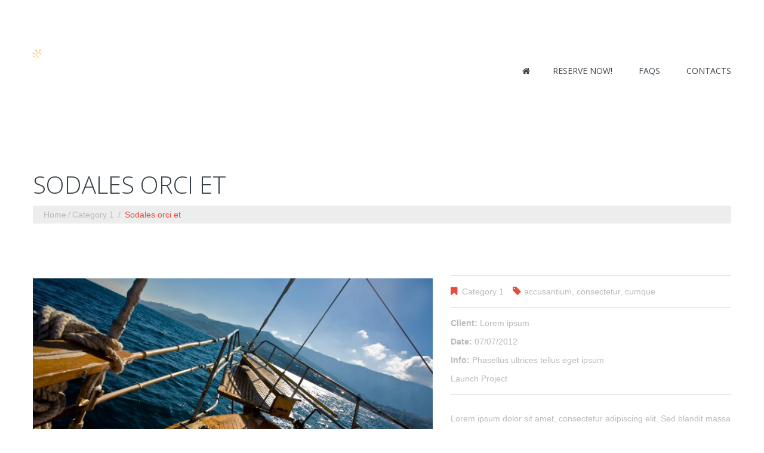

--- FILE ---
content_type: text/html; charset=UTF-8
request_url: https://www.sweetliferentals.com/portfolio-view/sodales-orci-et/
body_size: 10408
content:
<!DOCTYPE html>
<!--[if lt IE 7 ]><html class="ie ie6" lang="en-US"> <![endif]-->
<!--[if IE 7 ]><html class="ie ie7" lang="en-US"> <![endif]-->
<!--[if IE 8 ]><html class="ie ie8" lang="en-US"> <![endif]-->
<!--[if IE 9 ]><html class="ie ie9" lang="en-US"> <![endif]-->
<!--[if (gt IE 9)|!(IE)]><!--><html lang="en-US"> <!--<![endif]-->
<head>
	<title>  Sodales orci et</title>
	<meta name="description" content=" &raquo; Sodales orci et | " />
	<meta charset="UTF-8" />
	<meta name="viewport" content="width=device-width, initial-scale=1.0">
	<link rel="profile" href="//gmpg.org/xfn/11" />
		<link rel="icon" href="https://sweetliferentals.com/wp-content/uploads/2017/04/favicon.ico" type="image/x-icon" />
		<link rel="pingback" href="https://www.sweetliferentals.com/xmlrpc.php" />
	<link rel="alternate" type="application/rss+xml" title="Holden Beach NC Cabana Rentals by Sweet Life Rentals:" href="https://www.sweetliferentals.com/feed/" />
	<link rel="alternate" type="application/atom+xml" title="Holden Beach NC Cabana Rentals by Sweet Life Rentals:" href="https://www.sweetliferentals.com/feed/atom/" />
	<link rel="stylesheet" type="text/css" media="all" href="https://www.sweetliferentals.com/wp-content/themes/theme52270/bootstrap/css/bootstrap.css" />
	<link rel="stylesheet" type="text/css" media="all" href="https://www.sweetliferentals.com/wp-content/themes/theme52270/bootstrap/css/responsive.css" />
	<link rel="stylesheet" type="text/css" media="all" href="https://www.sweetliferentals.com/wp-content/themes/CherryFramework/css/camera.css" />
	<link rel="stylesheet" type="text/css" media="all" href="https://www.sweetliferentals.com/wp-content/themes/theme52270/style.css" />
	
	<meta property="og:url" content="https://www.sweetliferentals.com">
	<meta property="og:title" content="Holden Beach NC Cabana Rentals by Sweet Life Rentals:">	
	<meta property="og:image" content="https://www.sweetliferentals.com/wp-content/uploads/2022/03/red-tent-people-scaled.jpg">
		<meta property="og:description" content="Holden Beach NC Cabana Rentals by Sweet Life Rentals:">

	<meta name='robots' content='max-image-preview:large' />
	<style>img:is([sizes="auto" i], [sizes^="auto," i]) { contain-intrinsic-size: 3000px 1500px }</style>
	<link rel='dns-prefetch' href='//maps.googleapis.com' />
<link rel='dns-prefetch' href='//netdna.bootstrapcdn.com' />
<link rel='dns-prefetch' href='//fonts.googleapis.com' />
<link rel="alternate" type="application/rss+xml" title="Holden Beach NC Cabana Rentals by Sweet Life Rentals: &raquo; Feed" href="https://www.sweetliferentals.com/feed/" />
<script type="text/javascript">
/* <![CDATA[ */
window._wpemojiSettings = {"baseUrl":"https:\/\/s.w.org\/images\/core\/emoji\/16.0.1\/72x72\/","ext":".png","svgUrl":"https:\/\/s.w.org\/images\/core\/emoji\/16.0.1\/svg\/","svgExt":".svg","source":{"concatemoji":"https:\/\/www.sweetliferentals.com\/wp-includes\/js\/wp-emoji-release.min.js?ver=47ae6e4c3dab7a9a47c97e4cbeccbc01"}};
/*! This file is auto-generated */
!function(s,n){var o,i,e;function c(e){try{var t={supportTests:e,timestamp:(new Date).valueOf()};sessionStorage.setItem(o,JSON.stringify(t))}catch(e){}}function p(e,t,n){e.clearRect(0,0,e.canvas.width,e.canvas.height),e.fillText(t,0,0);var t=new Uint32Array(e.getImageData(0,0,e.canvas.width,e.canvas.height).data),a=(e.clearRect(0,0,e.canvas.width,e.canvas.height),e.fillText(n,0,0),new Uint32Array(e.getImageData(0,0,e.canvas.width,e.canvas.height).data));return t.every(function(e,t){return e===a[t]})}function u(e,t){e.clearRect(0,0,e.canvas.width,e.canvas.height),e.fillText(t,0,0);for(var n=e.getImageData(16,16,1,1),a=0;a<n.data.length;a++)if(0!==n.data[a])return!1;return!0}function f(e,t,n,a){switch(t){case"flag":return n(e,"\ud83c\udff3\ufe0f\u200d\u26a7\ufe0f","\ud83c\udff3\ufe0f\u200b\u26a7\ufe0f")?!1:!n(e,"\ud83c\udde8\ud83c\uddf6","\ud83c\udde8\u200b\ud83c\uddf6")&&!n(e,"\ud83c\udff4\udb40\udc67\udb40\udc62\udb40\udc65\udb40\udc6e\udb40\udc67\udb40\udc7f","\ud83c\udff4\u200b\udb40\udc67\u200b\udb40\udc62\u200b\udb40\udc65\u200b\udb40\udc6e\u200b\udb40\udc67\u200b\udb40\udc7f");case"emoji":return!a(e,"\ud83e\udedf")}return!1}function g(e,t,n,a){var r="undefined"!=typeof WorkerGlobalScope&&self instanceof WorkerGlobalScope?new OffscreenCanvas(300,150):s.createElement("canvas"),o=r.getContext("2d",{willReadFrequently:!0}),i=(o.textBaseline="top",o.font="600 32px Arial",{});return e.forEach(function(e){i[e]=t(o,e,n,a)}),i}function t(e){var t=s.createElement("script");t.src=e,t.defer=!0,s.head.appendChild(t)}"undefined"!=typeof Promise&&(o="wpEmojiSettingsSupports",i=["flag","emoji"],n.supports={everything:!0,everythingExceptFlag:!0},e=new Promise(function(e){s.addEventListener("DOMContentLoaded",e,{once:!0})}),new Promise(function(t){var n=function(){try{var e=JSON.parse(sessionStorage.getItem(o));if("object"==typeof e&&"number"==typeof e.timestamp&&(new Date).valueOf()<e.timestamp+604800&&"object"==typeof e.supportTests)return e.supportTests}catch(e){}return null}();if(!n){if("undefined"!=typeof Worker&&"undefined"!=typeof OffscreenCanvas&&"undefined"!=typeof URL&&URL.createObjectURL&&"undefined"!=typeof Blob)try{var e="postMessage("+g.toString()+"("+[JSON.stringify(i),f.toString(),p.toString(),u.toString()].join(",")+"));",a=new Blob([e],{type:"text/javascript"}),r=new Worker(URL.createObjectURL(a),{name:"wpTestEmojiSupports"});return void(r.onmessage=function(e){c(n=e.data),r.terminate(),t(n)})}catch(e){}c(n=g(i,f,p,u))}t(n)}).then(function(e){for(var t in e)n.supports[t]=e[t],n.supports.everything=n.supports.everything&&n.supports[t],"flag"!==t&&(n.supports.everythingExceptFlag=n.supports.everythingExceptFlag&&n.supports[t]);n.supports.everythingExceptFlag=n.supports.everythingExceptFlag&&!n.supports.flag,n.DOMReady=!1,n.readyCallback=function(){n.DOMReady=!0}}).then(function(){return e}).then(function(){var e;n.supports.everything||(n.readyCallback(),(e=n.source||{}).concatemoji?t(e.concatemoji):e.wpemoji&&e.twemoji&&(t(e.twemoji),t(e.wpemoji)))}))}((window,document),window._wpemojiSettings);
/* ]]> */
</script>
<link rel='stylesheet' id='flexslider-css' href='https://www.sweetliferentals.com/wp-content/plugins/cherry-plugin/lib/js/FlexSlider/flexslider.css?ver=2.2.0' type='text/css' media='all' />
<link rel='stylesheet' id='owl-carousel-css' href='https://www.sweetliferentals.com/wp-content/plugins/cherry-plugin/lib/js/owl-carousel/owl.carousel.css?ver=1.24' type='text/css' media='all' />
<link rel='stylesheet' id='owl-theme-css' href='https://www.sweetliferentals.com/wp-content/plugins/cherry-plugin/lib/js/owl-carousel/owl.theme.css?ver=1.24' type='text/css' media='all' />
<link rel='stylesheet' id='font-awesome-css' href='//netdna.bootstrapcdn.com/font-awesome/3.2.1/css/font-awesome.css?ver=3.2.1' type='text/css' media='all' />
<link rel='stylesheet' id='cherry-plugin-css' href='https://www.sweetliferentals.com/wp-content/plugins/cherry-plugin/includes/css/cherry-plugin.css?ver=1.2.8.1' type='text/css' media='all' />
<style id='wp-emoji-styles-inline-css' type='text/css'>

	img.wp-smiley, img.emoji {
		display: inline !important;
		border: none !important;
		box-shadow: none !important;
		height: 1em !important;
		width: 1em !important;
		margin: 0 0.07em !important;
		vertical-align: -0.1em !important;
		background: none !important;
		padding: 0 !important;
	}
</style>
<link rel='stylesheet' id='wp-block-library-css' href='https://www.sweetliferentals.com/wp-includes/css/dist/block-library/style.min.css?ver=47ae6e4c3dab7a9a47c97e4cbeccbc01' type='text/css' media='all' />
<style id='classic-theme-styles-inline-css' type='text/css'>
/*! This file is auto-generated */
.wp-block-button__link{color:#fff;background-color:#32373c;border-radius:9999px;box-shadow:none;text-decoration:none;padding:calc(.667em + 2px) calc(1.333em + 2px);font-size:1.125em}.wp-block-file__button{background:#32373c;color:#fff;text-decoration:none}
</style>
<style id='global-styles-inline-css' type='text/css'>
:root{--wp--preset--aspect-ratio--square: 1;--wp--preset--aspect-ratio--4-3: 4/3;--wp--preset--aspect-ratio--3-4: 3/4;--wp--preset--aspect-ratio--3-2: 3/2;--wp--preset--aspect-ratio--2-3: 2/3;--wp--preset--aspect-ratio--16-9: 16/9;--wp--preset--aspect-ratio--9-16: 9/16;--wp--preset--color--black: #000000;--wp--preset--color--cyan-bluish-gray: #abb8c3;--wp--preset--color--white: #ffffff;--wp--preset--color--pale-pink: #f78da7;--wp--preset--color--vivid-red: #cf2e2e;--wp--preset--color--luminous-vivid-orange: #ff6900;--wp--preset--color--luminous-vivid-amber: #fcb900;--wp--preset--color--light-green-cyan: #7bdcb5;--wp--preset--color--vivid-green-cyan: #00d084;--wp--preset--color--pale-cyan-blue: #8ed1fc;--wp--preset--color--vivid-cyan-blue: #0693e3;--wp--preset--color--vivid-purple: #9b51e0;--wp--preset--gradient--vivid-cyan-blue-to-vivid-purple: linear-gradient(135deg,rgba(6,147,227,1) 0%,rgb(155,81,224) 100%);--wp--preset--gradient--light-green-cyan-to-vivid-green-cyan: linear-gradient(135deg,rgb(122,220,180) 0%,rgb(0,208,130) 100%);--wp--preset--gradient--luminous-vivid-amber-to-luminous-vivid-orange: linear-gradient(135deg,rgba(252,185,0,1) 0%,rgba(255,105,0,1) 100%);--wp--preset--gradient--luminous-vivid-orange-to-vivid-red: linear-gradient(135deg,rgba(255,105,0,1) 0%,rgb(207,46,46) 100%);--wp--preset--gradient--very-light-gray-to-cyan-bluish-gray: linear-gradient(135deg,rgb(238,238,238) 0%,rgb(169,184,195) 100%);--wp--preset--gradient--cool-to-warm-spectrum: linear-gradient(135deg,rgb(74,234,220) 0%,rgb(151,120,209) 20%,rgb(207,42,186) 40%,rgb(238,44,130) 60%,rgb(251,105,98) 80%,rgb(254,248,76) 100%);--wp--preset--gradient--blush-light-purple: linear-gradient(135deg,rgb(255,206,236) 0%,rgb(152,150,240) 100%);--wp--preset--gradient--blush-bordeaux: linear-gradient(135deg,rgb(254,205,165) 0%,rgb(254,45,45) 50%,rgb(107,0,62) 100%);--wp--preset--gradient--luminous-dusk: linear-gradient(135deg,rgb(255,203,112) 0%,rgb(199,81,192) 50%,rgb(65,88,208) 100%);--wp--preset--gradient--pale-ocean: linear-gradient(135deg,rgb(255,245,203) 0%,rgb(182,227,212) 50%,rgb(51,167,181) 100%);--wp--preset--gradient--electric-grass: linear-gradient(135deg,rgb(202,248,128) 0%,rgb(113,206,126) 100%);--wp--preset--gradient--midnight: linear-gradient(135deg,rgb(2,3,129) 0%,rgb(40,116,252) 100%);--wp--preset--font-size--small: 13px;--wp--preset--font-size--medium: 20px;--wp--preset--font-size--large: 36px;--wp--preset--font-size--x-large: 42px;--wp--preset--spacing--20: 0.44rem;--wp--preset--spacing--30: 0.67rem;--wp--preset--spacing--40: 1rem;--wp--preset--spacing--50: 1.5rem;--wp--preset--spacing--60: 2.25rem;--wp--preset--spacing--70: 3.38rem;--wp--preset--spacing--80: 5.06rem;--wp--preset--shadow--natural: 6px 6px 9px rgba(0, 0, 0, 0.2);--wp--preset--shadow--deep: 12px 12px 50px rgba(0, 0, 0, 0.4);--wp--preset--shadow--sharp: 6px 6px 0px rgba(0, 0, 0, 0.2);--wp--preset--shadow--outlined: 6px 6px 0px -3px rgba(255, 255, 255, 1), 6px 6px rgba(0, 0, 0, 1);--wp--preset--shadow--crisp: 6px 6px 0px rgba(0, 0, 0, 1);}:where(.is-layout-flex){gap: 0.5em;}:where(.is-layout-grid){gap: 0.5em;}body .is-layout-flex{display: flex;}.is-layout-flex{flex-wrap: wrap;align-items: center;}.is-layout-flex > :is(*, div){margin: 0;}body .is-layout-grid{display: grid;}.is-layout-grid > :is(*, div){margin: 0;}:where(.wp-block-columns.is-layout-flex){gap: 2em;}:where(.wp-block-columns.is-layout-grid){gap: 2em;}:where(.wp-block-post-template.is-layout-flex){gap: 1.25em;}:where(.wp-block-post-template.is-layout-grid){gap: 1.25em;}.has-black-color{color: var(--wp--preset--color--black) !important;}.has-cyan-bluish-gray-color{color: var(--wp--preset--color--cyan-bluish-gray) !important;}.has-white-color{color: var(--wp--preset--color--white) !important;}.has-pale-pink-color{color: var(--wp--preset--color--pale-pink) !important;}.has-vivid-red-color{color: var(--wp--preset--color--vivid-red) !important;}.has-luminous-vivid-orange-color{color: var(--wp--preset--color--luminous-vivid-orange) !important;}.has-luminous-vivid-amber-color{color: var(--wp--preset--color--luminous-vivid-amber) !important;}.has-light-green-cyan-color{color: var(--wp--preset--color--light-green-cyan) !important;}.has-vivid-green-cyan-color{color: var(--wp--preset--color--vivid-green-cyan) !important;}.has-pale-cyan-blue-color{color: var(--wp--preset--color--pale-cyan-blue) !important;}.has-vivid-cyan-blue-color{color: var(--wp--preset--color--vivid-cyan-blue) !important;}.has-vivid-purple-color{color: var(--wp--preset--color--vivid-purple) !important;}.has-black-background-color{background-color: var(--wp--preset--color--black) !important;}.has-cyan-bluish-gray-background-color{background-color: var(--wp--preset--color--cyan-bluish-gray) !important;}.has-white-background-color{background-color: var(--wp--preset--color--white) !important;}.has-pale-pink-background-color{background-color: var(--wp--preset--color--pale-pink) !important;}.has-vivid-red-background-color{background-color: var(--wp--preset--color--vivid-red) !important;}.has-luminous-vivid-orange-background-color{background-color: var(--wp--preset--color--luminous-vivid-orange) !important;}.has-luminous-vivid-amber-background-color{background-color: var(--wp--preset--color--luminous-vivid-amber) !important;}.has-light-green-cyan-background-color{background-color: var(--wp--preset--color--light-green-cyan) !important;}.has-vivid-green-cyan-background-color{background-color: var(--wp--preset--color--vivid-green-cyan) !important;}.has-pale-cyan-blue-background-color{background-color: var(--wp--preset--color--pale-cyan-blue) !important;}.has-vivid-cyan-blue-background-color{background-color: var(--wp--preset--color--vivid-cyan-blue) !important;}.has-vivid-purple-background-color{background-color: var(--wp--preset--color--vivid-purple) !important;}.has-black-border-color{border-color: var(--wp--preset--color--black) !important;}.has-cyan-bluish-gray-border-color{border-color: var(--wp--preset--color--cyan-bluish-gray) !important;}.has-white-border-color{border-color: var(--wp--preset--color--white) !important;}.has-pale-pink-border-color{border-color: var(--wp--preset--color--pale-pink) !important;}.has-vivid-red-border-color{border-color: var(--wp--preset--color--vivid-red) !important;}.has-luminous-vivid-orange-border-color{border-color: var(--wp--preset--color--luminous-vivid-orange) !important;}.has-luminous-vivid-amber-border-color{border-color: var(--wp--preset--color--luminous-vivid-amber) !important;}.has-light-green-cyan-border-color{border-color: var(--wp--preset--color--light-green-cyan) !important;}.has-vivid-green-cyan-border-color{border-color: var(--wp--preset--color--vivid-green-cyan) !important;}.has-pale-cyan-blue-border-color{border-color: var(--wp--preset--color--pale-cyan-blue) !important;}.has-vivid-cyan-blue-border-color{border-color: var(--wp--preset--color--vivid-cyan-blue) !important;}.has-vivid-purple-border-color{border-color: var(--wp--preset--color--vivid-purple) !important;}.has-vivid-cyan-blue-to-vivid-purple-gradient-background{background: var(--wp--preset--gradient--vivid-cyan-blue-to-vivid-purple) !important;}.has-light-green-cyan-to-vivid-green-cyan-gradient-background{background: var(--wp--preset--gradient--light-green-cyan-to-vivid-green-cyan) !important;}.has-luminous-vivid-amber-to-luminous-vivid-orange-gradient-background{background: var(--wp--preset--gradient--luminous-vivid-amber-to-luminous-vivid-orange) !important;}.has-luminous-vivid-orange-to-vivid-red-gradient-background{background: var(--wp--preset--gradient--luminous-vivid-orange-to-vivid-red) !important;}.has-very-light-gray-to-cyan-bluish-gray-gradient-background{background: var(--wp--preset--gradient--very-light-gray-to-cyan-bluish-gray) !important;}.has-cool-to-warm-spectrum-gradient-background{background: var(--wp--preset--gradient--cool-to-warm-spectrum) !important;}.has-blush-light-purple-gradient-background{background: var(--wp--preset--gradient--blush-light-purple) !important;}.has-blush-bordeaux-gradient-background{background: var(--wp--preset--gradient--blush-bordeaux) !important;}.has-luminous-dusk-gradient-background{background: var(--wp--preset--gradient--luminous-dusk) !important;}.has-pale-ocean-gradient-background{background: var(--wp--preset--gradient--pale-ocean) !important;}.has-electric-grass-gradient-background{background: var(--wp--preset--gradient--electric-grass) !important;}.has-midnight-gradient-background{background: var(--wp--preset--gradient--midnight) !important;}.has-small-font-size{font-size: var(--wp--preset--font-size--small) !important;}.has-medium-font-size{font-size: var(--wp--preset--font-size--medium) !important;}.has-large-font-size{font-size: var(--wp--preset--font-size--large) !important;}.has-x-large-font-size{font-size: var(--wp--preset--font-size--x-large) !important;}
:where(.wp-block-post-template.is-layout-flex){gap: 1.25em;}:where(.wp-block-post-template.is-layout-grid){gap: 1.25em;}
:where(.wp-block-columns.is-layout-flex){gap: 2em;}:where(.wp-block-columns.is-layout-grid){gap: 2em;}
:root :where(.wp-block-pullquote){font-size: 1.5em;line-height: 1.6;}
</style>
<link rel='stylesheet' id='cherry-lazy-load-css' href='https://www.sweetliferentals.com/wp-content/plugins/cherry-lazy-load/css/lazy-load.css?ver=1.0' type='text/css' media='all' />
<link rel='stylesheet' id='cherry-media-parallax-styles-css' href='https://www.sweetliferentals.com/wp-content/plugins/cherry-media-parallax/css/cherry-media-parallax-styles.css?ver=1.0' type='text/css' media='all' />
<link rel='stylesheet' id='contact-form-7-css' href='https://www.sweetliferentals.com/wp-content/plugins/contact-form-7/includes/css/styles.css?ver=6.1.4' type='text/css' media='all' />
<link rel='stylesheet' id='theme52270-css' href='https://www.sweetliferentals.com/wp-content/themes/theme52270/main-style.css' type='text/css' media='all' />
<link rel='stylesheet' id='magnific-popup-css' href='https://www.sweetliferentals.com/wp-content/themes/CherryFramework/css/magnific-popup.css?ver=0.9.3' type='text/css' media='all' />
<link rel='stylesheet' id='options_typography_Open+Sans-css' href='//fonts.googleapis.com/css?family=Open+Sans&#038;subset=latin' type='text/css' media='all' />
<link rel='stylesheet' id='mpce-theme-css' href='https://www.sweetliferentals.com/wp-content/plugins/motopress-content-editor-lite/includes/css/theme.min.css?ver=3.0.7' type='text/css' media='all' />
<style id='mpce-theme-inline-css' type='text/css'>
.mp-row-fixed-width {max-width:1170px;}
</style>
<link rel='stylesheet' id='mpce-bootstrap-grid-css' href='https://www.sweetliferentals.com/wp-content/plugins/motopress-content-editor-lite/bootstrap/bootstrap-grid.min.css?ver=3.0.7' type='text/css' media='all' />
<script type="text/javascript" src="https://www.sweetliferentals.com/wp-content/themes/CherryFramework/js/jquery-1.7.2.min.js?ver=1.7.2" id="jquery-js"></script>
<script type="text/javascript" src="https://www.sweetliferentals.com/wp-content/plugins/cherry-plugin/lib/js/jquery.easing.1.3.js?ver=1.3" id="easing-js"></script>
<script type="text/javascript" src="https://www.sweetliferentals.com/wp-content/plugins/cherry-plugin/lib/js/elasti-carousel/jquery.elastislide.js?ver=1.2.8.1" id="elastislide-js"></script>
<script type="text/javascript" src="//maps.googleapis.com/maps/api/js?v=3.exp&amp;ver=47ae6e4c3dab7a9a47c97e4cbeccbc01" id="googlemapapis-js"></script>
<script type="text/javascript" src="https://www.sweetliferentals.com/wp-content/themes/theme52270/js/parallaxSlider.js?ver=1.0" id="parallaxSlider-js"></script>
<script type="text/javascript" src="https://www.sweetliferentals.com/wp-content/themes/theme52270/js/my_script.js?ver=1.0" id="custom_script-js"></script>
<script type="text/javascript" src="https://www.sweetliferentals.com/wp-content/themes/CherryFramework/js/jquery-migrate-1.2.1.min.js?ver=1.2.1" id="migrate-js"></script>
<script type="text/javascript" src="https://www.sweetliferentals.com/wp-includes/js/swfobject.js?ver=2.2-20120417" id="swfobject-js"></script>
<script type="text/javascript" src="https://www.sweetliferentals.com/wp-content/themes/CherryFramework/js/modernizr.js?ver=2.0.6" id="modernizr-js"></script>
<script type="text/javascript" src="https://www.sweetliferentals.com/wp-content/themes/CherryFramework/js/jflickrfeed.js?ver=1.0" id="jflickrfeed-js"></script>
<script type="text/javascript" src="https://www.sweetliferentals.com/wp-content/themes/CherryFramework/js/custom.js?ver=1.0" id="custom-js"></script>
<script type="text/javascript" src="https://www.sweetliferentals.com/wp-content/themes/CherryFramework/bootstrap/js/bootstrap.min.js?ver=2.3.0" id="bootstrap-js"></script>
<link rel="https://api.w.org/" href="https://www.sweetliferentals.com/wp-json/" /><link rel="EditURI" type="application/rsd+xml" title="RSD" href="https://www.sweetliferentals.com/xmlrpc.php?rsd" />
<link rel="canonical" href="https://www.sweetliferentals.com/portfolio-view/sodales-orci-et/" />
<link rel='shortlink' href='https://www.sweetliferentals.com/?p=521' />
<link rel="alternate" title="oEmbed (JSON)" type="application/json+oembed" href="https://www.sweetliferentals.com/wp-json/oembed/1.0/embed?url=https%3A%2F%2Fwww.sweetliferentals.com%2Fportfolio-view%2Fsodales-orci-et%2F" />
<link rel="alternate" title="oEmbed (XML)" type="text/xml+oembed" href="https://www.sweetliferentals.com/wp-json/oembed/1.0/embed?url=https%3A%2F%2Fwww.sweetliferentals.com%2Fportfolio-view%2Fsodales-orci-et%2F&#038;format=xml" />
<script>
 var system_folder = 'https://www.sweetliferentals.com/wp-content/themes/CherryFramework/admin/data_management/',
	 CHILD_URL ='https://www.sweetliferentals.com/wp-content/themes/theme52270',
	 PARENT_URL = 'https://www.sweetliferentals.com/wp-content/themes/CherryFramework', 
	 CURRENT_THEME = 'theme52270'</script>
<style type='text/css'>

</style>
<style type='text/css'>
h1 { font: normal 40px/48px Open Sans;  color:#363f45; }
h2 { font: normal 40px/46px Open Sans;  color:#363f45; }
h3 { font: normal 20px/25px Open Sans;  color:#363f45; }
h4 { font: normal 20px/20px Open Sans;  color:#ffffff; }
h5 { font: normal 30px/30px Open Sans;  color:#e74c3c; }
h6 { font: normal 15px/18px Open Sans;  color:#31353d; }
body { font-weight: normal;}
.logo_h__txt, .logo_link { font: normal 76px/76px Open Sans;  color:#3e454c; }
.sf-menu > li > a { font: normal 14px/18px Open Sans;  color:#3e454c; }
.nav.footer-nav a { font: normal 16px/18px Open Sans;  color:#999999; }
</style>
<link rel="icon" href="https://www.sweetliferentals.com/wp-content/uploads/2023/06/favicon.png" sizes="32x32" />
<link rel="icon" href="https://www.sweetliferentals.com/wp-content/uploads/2023/06/favicon.png" sizes="192x192" />
<link rel="apple-touch-icon" href="https://www.sweetliferentals.com/wp-content/uploads/2023/06/favicon.png" />
<meta name="msapplication-TileImage" content="https://www.sweetliferentals.com/wp-content/uploads/2023/06/favicon.png" />
		<style type="text/css" id="wp-custom-css">
			/*
You can add your own CSS here.

Click the help icon above to learn more.
*/
.footer #footer-text:before {
    position: relative;
    display: none;
    width: 0;
    height: 0;
    top: 13px;
    left: 0;
    padding-right: 0;
    content: "";
   background: none;
}
#forminator-module-2286:not(.select2-dropdown) {
    padding-right: 20px !important;
}
		</style>
				<!--[if lt IE 9]>
		<div id="ie7-alert" style="width: 100%; text-align:center;">
			<img src="https://tmbhtest.com/images/ie7.jpg" alt="Upgrade IE 8" width="640" height="344" border="0" usemap="#Map" />
			<map name="Map" id="Map"><area shape="rect" coords="496,201,604,329" href="http://www.microsoft.com/windows/internet-explorer/default.aspx" target="_blank" alt="Download Interent Explorer" /><area shape="rect" coords="380,201,488,329" href="http://www.apple.com/safari/download/" target="_blank" alt="Download Apple Safari" /><area shape="rect" coords="268,202,376,330" href="http://www.opera.com/download/" target="_blank" alt="Download Opera" /><area shape="rect" coords="155,202,263,330" href="http://www.mozilla.com/" target="_blank" alt="Download Firefox" /><area shape="rect" coords="35,201,143,329" href="http://www.google.com/chrome" target="_blank" alt="Download Google Chrome" />
			</map>
		</div>
	<![endif]-->
	<!--[if gte IE 9]><!-->
		<script src="https://www.sweetliferentals.com/wp-content/themes/CherryFramework/js/jquery.mobile.customized.min.js" type="text/javascript"></script>
		<script type="text/javascript">
			jQuery(function(){
				jQuery('.sf-menu').mobileMenu({defaultText: "Navigate to..."});
			});
		</script>
	<!--<![endif]-->
	<script type="text/javascript">
		// Init navigation menu
		jQuery(function(){
		// main navigation init
			jQuery('ul.sf-menu').superfish({
				delay: 1000, // the delay in milliseconds that the mouse can remain outside a sub-menu without it closing
				animation: {
					opacity: "show",
					height: "show"
				}, // used to animate the sub-menu open
				speed: "normal", // animation speed
				autoArrows: false, // generation of arrow mark-up (for submenu)
				disableHI: true // to disable hoverIntent detection
			});

		//Zoom fix
		//IPad/IPhone
			var viewportmeta = document.querySelector && document.querySelector('meta[name="viewport"]'),
				ua = navigator.userAgent,
				gestureStart = function () {
					viewportmeta.content = "width=device-width, minimum-scale=0.25, maximum-scale=1.6, initial-scale=1.0";
				},
				scaleFix = function () {
					if (viewportmeta && /iPhone|iPad/.test(ua) && !/Opera Mini/.test(ua)) {
						viewportmeta.content = "width=device-width, minimum-scale=1.0, maximum-scale=1.0";
						document.addEventListener("gesturestart", gestureStart, false);
					}
				};
			scaleFix();
		})
	</script>
	<!-- stick up menu -->
	<script type="text/javascript">
		jQuery(document).ready(function(){
			if(!device.mobile() && !device.tablet()){
				jQuery('header .custom_poz').tmStickUp({
					correctionSelector: jQuery('#wpadminbar')
				,	listenSelector: jQuery('.listenSelector')
				,	active: true				,	pseudo: true				});
			}
		})
	</script>
</head>

<body data-rsssl=1 class="wp-singular portfolio-template-default single single-portfolio postid-521 wp-theme-CherryFramework wp-child-theme-theme52270">
	<div id="motopress-main" class="main-holder">
		<!--Begin #motopress-main-->
		<header class="motopress-wrapper header">
			<div class="container">
				<div class="row">
					<div class="span12" data-motopress-wrapper-file="wrapper/wrapper-header.php" data-motopress-wrapper-type="header" data-motopress-id="696eb01008203">
						<div class="custom_poz">
	<div class="container">
		<div class="row block_menu">
			<div class="span12 cont">
				<div class="row">
					<div class="span5 logo_poz" data-motopress-type="static" data-motopress-static-file="static/static-logo.php">
						<!-- BEGIN LOGO -->
<div class="logo pull-left">
									<a href="https://www.sweetliferentals.com/" class="logo_h logo_h__img"><img src="https://www.sweetliferentals.com/wp-content/uploads/2024/02/favicon.png" alt="Holden Beach NC Cabana Rentals by Sweet Life Rentals:" title=""></a>
				</div>
<!-- END LOGO -->					</div>
					<div class="span7 menu_poz">
						<div class="hidden-phone" data-motopress-type="static" data-motopress-static-file="static/static-search.php">
							<!-- BEGIN SEARCH FORM -->
<!-- END SEARCH FORM -->						</div>
						<div data-motopress-type="static" data-motopress-static-file="static/static-nav.php">
							<!-- BEGIN MAIN NAVIGATION -->
<nav class="nav nav__primary clearfix">
<ul id="topnav" class="sf-menu"><li id="menu-item-2029" class="menu-item menu-item-type-post_type menu-item-object-page menu-item-home"><a href="https://www.sweetliferentals.com/">Home</a></li>
<li id="menu-item-2155" class="menu-item menu-item-type-post_type menu-item-object-page"><a href="https://www.sweetliferentals.com/holden-beach-cabana-rentals-2/">Reserve Now!</a></li>
<li id="menu-item-2118" class="menu-item menu-item-type-post_type menu-item-object-page"><a href="https://www.sweetliferentals.com/holden-beach-cabana-rentals-2/faqs/">FAQs</a></li>
<li id="menu-item-2112" class="menu-item menu-item-type-post_type menu-item-object-page"><a href="https://www.sweetliferentals.com/contacts/">Contacts</a></li>
</ul></nav><!-- END MAIN NAVIGATION -->						</div>
					</div>
				</div>
			</div>
		</div>
	</div>
</div>					</div>
				</div>
			</div>
		</header><div class="motopress-wrapper content-holder clearfix">
	<div class="container">
		<div class="row">
			<div class="span12" data-motopress-wrapper-file="single-portfolio.php" data-motopress-wrapper-type="content">
				<div class="row">
					<div class="span12" data-motopress-type="static" data-motopress-static-file="static/static-title.php">
						<section class="title-section">
	<h1 class="title-header">
					Sodales orci et	</h1>
				<!-- BEGIN BREADCRUMBS-->
			<ul class="breadcrumb breadcrumb__t"><li><a href="https://www.sweetliferentals.com">Home</a></li><li class="divider"></li><li><a href="https://www.sweetliferentals.com/portfolio_category/category-1/">Category 1</a></li> <li class="divider"></li> <li class="active">Sodales orci et</li></ul>			<!-- END BREADCRUMBS -->
	</section><!-- .title-section -->
					</div>
				</div>
				<div id="content" class="row">
					<div class="span12" data-motopress-type="loop" data-motopress-loop-file="loop/loop-single-portfolio.php">
							<!--BEGIN .hentry -->
	<div class="post-521 portfolio type-portfolio status-publish has-post-thumbnail hentry portfolio_category-category-1 portfolio_tag-accusantium portfolio_tag-consectetur portfolio_tag-cumque mpce-post-div" id="post-521">
		<div class="row">
			<div class="span7">
			<figure class="featured-thumbnail thumbnail large"><img src="https://www.sweetliferentals.com/wp-content/uploads/2017/04/img_13-700x460.jpg" alt="Sodales orci et" /></figure><div class="clear"></div>				<!--BEGIN .pager .single-pager -->
				<ul class="pager single-pager">
									<li class="previous"><a href="https://www.sweetliferentals.com/portfolio-view/in-faucibus-risus/" rel="prev">&laquo; Previous post</a></li>
				
									<li class="next"><a href="https://www.sweetliferentals.com/portfolio-view/audio-format/" rel="next">Next Post &raquo;</a></li>
								<!--END .pager .single-pager -->
				</ul>
			</div>

			<!-- BEGIN .entry-content -->
			<div class="entry-content span5">
				<!-- BEGIN .entry-meta -->
				<div class="">
					<div class="entry-meta ">
						<div class="portfolio-meta"><span class="post_category"><i class="icon-bookmark"></i><a href="https://www.sweetliferentals.com/portfolio_category/category-1/" rel="tag">Category 1</a></span><span class="post_tag"><i class="icon-tag"></i><a href="https://www.sweetliferentals.com/portfolio_tag/accusantium/" rel="tag">accusantium</a>, <a href="https://www.sweetliferentals.com/portfolio_tag/consectetur/" rel="tag">consectetur</a>, <a href="https://www.sweetliferentals.com/portfolio_tag/cumque/" rel="tag">cumque</a></span></div><ul class="portfolio-meta-list"><li><strong class="portfolio-meta-key">Client:</strong><span>Lorem ipsum</span><br /></li><li><strong class="portfolio-meta-key">Date:</strong><span>07/07/2012</span><br /></li><li><strong class="portfolio-meta-key">Info:</strong><span>Phasellus ultrices tellus eget ipsum</span><br /></li><li><a target='_blank' href='http://demolink.org'>Launch Project</a></li></ul>					</div><!-- END .entry-meta -->
					<div class="">
					<p>Lorem ipsum dolor sit amet, consectetur adipiscing elit. Sed blandit massa vel mauris sollicitudin dignissim. Phasellus ultrices tellus eget ipsum ornare molestie scelerisque eros dignissim. Phasellus fringilla hendrerit lectus nec vehicula.</p>
<p>Pellentesque habitant morbi tristique senectus et netus et malesuada fames ac turpis egestas. In faucibus, risus eu volutpat pellentesque, massa felis feugiat velit, nec mattis felis elit a eros.</p>
<p>Cras convallis sodales orci, et pretium sapien egestas quis. Donec tellus leo, scelerisque in facilisis a, laoreet vel quam. Suspendisse arcu nisl, tincidunt a vulputate ac, feugiat vitae leo. Integer hendrerit orci id metus venenatis in luctus.</p>
					</div>
				</div>
			</div><!-- END .entry-content -->
		</div><!-- .row -->
		<div class="row">
			<div class="span7">
				<div class="related-posts"><h3 class="related-posts_h">Related Posts</h3><ul class="related-posts_list clearfix"><li class="related-posts_item"><figure class="thumbnail featured-thumbnail"><a href="https://www.sweetliferentals.com/portfolio-view/image-format/" title="Image Format"><img data-src="https://www.sweetliferentals.com/wp-content/uploads/2017/04/img_8-250x150.jpg" alt="Image Format" /></a></figure><a href="https://www.sweetliferentals.com/portfolio-view/image-format/" >Image Format</a></li><li class="related-posts_item"><figure class="thumbnail featured-thumbnail"><a href="https://www.sweetliferentals.com/portfolio-view/slideshow-format/" title="Slideshow Format"><img data-src="https://www.sweetliferentals.com/wp-content/uploads/2017/04/img_9-250x150.jpg" alt="Slideshow Format" /></a></figure><a href="https://www.sweetliferentals.com/portfolio-view/slideshow-format/" >Slideshow Format</a></li><li class="related-posts_item"><figure class="thumbnail featured-thumbnail"><a href="https://www.sweetliferentals.com/portfolio-view/video-format/" title="Video Format"><img data-src="https://www.sweetliferentals.com/wp-content/uploads/2017/04/img_11-250x150.jpg" alt="Video Format" /></a></figure><a href="https://www.sweetliferentals.com/portfolio-view/video-format/" >Video Format</a></li><li class="related-posts_item"><figure class="thumbnail featured-thumbnail"><a href="https://www.sweetliferentals.com/portfolio-view/audio-format/" title="Audio Format"><img data-src="https://www.sweetliferentals.com/wp-content/uploads/2017/04/img_12-250x150.jpg" alt="Audio Format" /></a></figure><a href="https://www.sweetliferentals.com/portfolio-view/audio-format/" >Audio Format</a></li></ul></div>			</div>
		</div>
	</div>
					</div>
				</div>
			</div>
		</div>
	</div>
</div>

		<footer class="motopress-wrapper footer">
			<div class="container">
				<div class="row">
					<div class="span12" data-motopress-wrapper-file="wrapper/wrapper-footer.php" data-motopress-wrapper-type="footer" data-motopress-id="696eb01013c8e">
						<div class="footer_spl">
</div>
<div class="row footer-widgets">
	<div class="span3 ext_poz0">
		<div class="ext_poz0_2" data-motopress-type="dynamic-sidebar" data-motopress-sidebar-id="footer-sidebar-1">
			<div id="nav_menu-2" class=""><h4>NAVIGATION</h4><div class="menu-navigation-container"><ul id="menu-navigation" class="menu"><li id="menu-item-2047" class="menu-item menu-item-type-post_type menu-item-object-page menu-item-home menu-item-2047"><a href="https://www.sweetliferentals.com/">Home</a></li>
<li id="menu-item-2154" class="menu-item menu-item-type-post_type menu-item-object-page menu-item-2154"><a href="https://www.sweetliferentals.com/holden-beach-cabana-rentals-2/">Reserve Now</a></li>
<li id="menu-item-2114" class="menu-item menu-item-type-post_type menu-item-object-page menu-item-2114"><a href="https://www.sweetliferentals.com/terms-and-conditions/">Terms and Conditions</a></li>
<li id="menu-item-2121" class="menu-item menu-item-type-post_type menu-item-object-page menu-item-2121"><a href="https://www.sweetliferentals.com/holden-beach-cabana-rentals-2/faqs/">FAQs</a></li>
</ul></div></div><div id="text-2" class="visible-all-devices address "><h4>OUR LOCATION</h4>			<div class="textwidget"><b>Holden Beach, NC</b>
<i>Telephone: 910-231-0398</i></div>
		</div>		</div>
	</div>
	<div class="span3 ext_poz1">
		<div data-motopress-type="dynamic-sidebar" data-motopress-sidebar-id="footer-sidebar-2">
					</div>
	</div>
	<div class="span3 ext_poz2">
		<div data-motopress-type="dynamic-sidebar" data-motopress-sidebar-id="footer-sidebar-3">
			<div id="social_networks-2"><h4>FOLLOW US</h4>
		<!-- BEGIN SOCIAL NETWORKS -->
		
		<ul class="social social__list unstyled">

													<li class="social_li">
				<a class="social_link social_link__facebook" rel="tooltip" data-original-title="facebook" href="https://www.facebook.com/sweetlifeholdenbeach/" target="_blank">
											<span class="social_ico"><img src="https://www.sweetliferentals.com/wp-content/themes/theme52270/images/icons/facebook.png" alt=""></span>
											<span class="social_label">Facebook</span>									</a>
			</li>
											<li class="social_li">
				<a class="social_link social_link__feed" rel="tooltip" data-original-title="rss" href="#" target="_blank">
											<span class="social_ico"><img src="https://www.sweetliferentals.com/wp-content/themes/theme52270/images/icons/feed.png" alt=""></span>
											<span class="social_label">RSS</span>									</a>
			</li>
					
		</ul>
		<!-- END SOCIAL NETWORKS -->
		</div>		</div>
	</div>
	<div class="span3 ext_poz3">
		<div data-motopress-type="dynamic-sidebar" data-motopress-sidebar-id="footer-sidebar-4">
					</div>
	</div>
</div>
<div class="row">
	<div class="span12 block_01" data-motopress-type="static" data-motopress-static-file="static/static-footer-text.php">
		<div id="footer-text" class="footer-text">
	
			©2019 Sweet Life Rentals. All Rights Reserved. Powered by <a href="https://www.proimageone.com" target="_blank">Pro Image One, LLC</a>		</div>	</div>
	<div class="span12 block_02">
		<div data-motopress-type="dynamic-sidebar" data-motopress-sidebar-id="footer-sidebar-5">
					</div>
	</div>
	<div class="span12 ext_poz4" data-motopress-type="static" data-motopress-static-file="static/static-footer-nav.php">
			</div>
</div>					</div>
				</div>
			</div>
		</footer>
		<!--End #motopress-main-->
	</div>
	<div id="back-top-wrapper" class="visible-desktop">
		<p id="back-top">
			<a href="#top"><span></span></a>		</p>
	</div>
			<script type="text/javascript">
			  (function(i,s,o,g,r,a,m){i['GoogleAnalyticsObject']=r;i[r]=i[r]||function(){
  (i[r].q=i[r].q||[]).push(arguments)},i[r].l=1*new Date();a=s.createElement(o),
  m=s.getElementsByTagName(o)[0];a.async=1;a.src=g;m.parentNode.insertBefore(a,m)
  })(window,document,'script','https://www.google-analytics.com/analytics.js','ga');

  ga('create', 'UA-97205641-1', 'auto');
  ga('send', 'pageview');

		</script>
		<!-- Show Google Analytics -->
		<script type="speculationrules">
{"prefetch":[{"source":"document","where":{"and":[{"href_matches":"\/*"},{"not":{"href_matches":["\/wp-*.php","\/wp-admin\/*","\/wp-content\/uploads\/*","\/wp-content\/*","\/wp-content\/plugins\/*","\/wp-content\/themes\/theme52270\/*","\/wp-content\/themes\/CherryFramework\/*","\/*\\?(.+)"]}},{"not":{"selector_matches":"a[rel~=\"nofollow\"]"}},{"not":{"selector_matches":".no-prefetch, .no-prefetch a"}}]},"eagerness":"conservative"}]}
</script>
<style id="motopress-ce-private-styles" data-posts="" type="text/css"></style><script type="text/javascript" src="https://www.sweetliferentals.com/wp-content/plugins/cherry-plugin/lib/js/FlexSlider/jquery.flexslider-min.js?ver=2.2.2" id="flexslider-js"></script>
<script type="text/javascript" id="cherry-plugin-js-extra">
/* <![CDATA[ */
var items_custom = [[0,1],[480,2],[768,3],[980,4],[1170,5]];
/* ]]> */
</script>
<script type="text/javascript" src="https://www.sweetliferentals.com/wp-content/plugins/cherry-plugin/includes/js/cherry-plugin.js?ver=1.2.8.1" id="cherry-plugin-js"></script>
<script type="text/javascript" src="https://www.sweetliferentals.com/wp-content/plugins/cherry-lazy-load/js/cherry.lazy-load.js?ver=1.0" id="cherry-lazy-load-js"></script>
<script type="text/javascript" src="https://www.sweetliferentals.com/wp-content/plugins/cherry-lazy-load/js/device.min.js?ver=1.0.0" id="device-check-js"></script>
<script type="text/javascript" src="https://www.sweetliferentals.com/wp-content/plugins/cherry-media-parallax/js/smoothing-scroll.js?ver=1.0" id="chrome-smoothing-scroll-js"></script>
<script type="text/javascript" src="https://www.sweetliferentals.com/wp-content/plugins/cherry-media-parallax/js/cherry-media-parallax.js?ver=1.0" id="cherry-media-parallax-js"></script>
<script type="text/javascript" src="https://www.sweetliferentals.com/wp-content/plugins/cherry-media-parallax/js/cherry-fixed-parallax.js?ver=1.0" id="cherry-fixed-parallax-js"></script>
<script type="text/javascript" src="https://www.sweetliferentals.com/wp-includes/js/dist/hooks.min.js?ver=4d63a3d491d11ffd8ac6" id="wp-hooks-js"></script>
<script type="text/javascript" src="https://www.sweetliferentals.com/wp-includes/js/dist/i18n.min.js?ver=5e580eb46a90c2b997e6" id="wp-i18n-js"></script>
<script type="text/javascript" id="wp-i18n-js-after">
/* <![CDATA[ */
wp.i18n.setLocaleData( { 'text direction\u0004ltr': [ 'ltr' ] } );
/* ]]> */
</script>
<script type="text/javascript" src="https://www.sweetliferentals.com/wp-content/plugins/contact-form-7/includes/swv/js/index.js?ver=6.1.4" id="swv-js"></script>
<script type="text/javascript" id="contact-form-7-js-before">
/* <![CDATA[ */
var wpcf7 = {
    "api": {
        "root": "https:\/\/www.sweetliferentals.com\/wp-json\/",
        "namespace": "contact-form-7\/v1"
    },
    "cached": 1
};
/* ]]> */
</script>
<script type="text/javascript" src="https://www.sweetliferentals.com/wp-content/plugins/contact-form-7/includes/js/index.js?ver=6.1.4" id="contact-form-7-js"></script>
<script type="text/javascript" src="https://www.sweetliferentals.com/wp-content/themes/CherryFramework/js/superfish.js?ver=1.5.3" id="superfish-js"></script>
<script type="text/javascript" src="https://www.sweetliferentals.com/wp-content/themes/CherryFramework/js/jquery.mobilemenu.js?ver=1.0" id="mobilemenu-js"></script>
<script type="text/javascript" src="https://www.sweetliferentals.com/wp-content/themes/CherryFramework/js/jquery.magnific-popup.min.js?ver=0.9.3" id="magnific-popup-js"></script>
<script type="text/javascript" src="https://www.sweetliferentals.com/wp-content/themes/CherryFramework/js/jplayer.playlist.min.js?ver=2.3.0" id="playlist-js"></script>
<script type="text/javascript" src="https://www.sweetliferentals.com/wp-content/themes/CherryFramework/js/jquery.jplayer.min.js?ver=2.6.0" id="jplayer-js"></script>
<script type="text/javascript" src="https://www.sweetliferentals.com/wp-content/themes/CherryFramework/js/tmstickup.js?ver=1.0.0" id="tmstickup-js"></script>
<script type="text/javascript" src="https://www.sweetliferentals.com/wp-content/themes/CherryFramework/js/device.min.js?ver=1.0.0" id="device-js"></script>
<script type="text/javascript" src="https://www.sweetliferentals.com/wp-content/themes/CherryFramework/js/jquery.zaccordion.min.js?ver=2.1.0" id="zaccordion-js"></script>
<script type="text/javascript" src="https://www.sweetliferentals.com/wp-content/themes/CherryFramework/js/camera.min.js?ver=1.3.4" id="camera-js"></script>
			<script type="text/javascript">
				deleteCookie('cf-cookie-banner');
			</script>
			 <!-- this is used by many Wordpress features and for plugins to work properly -->
<!-- icndlegacycode -->
<script>(function(){function c(){var b=a.contentDocument||a.contentWindow.document;if(b){var d=b.createElement('script');d.innerHTML="window.__CF$cv$params={r:'9c09c3f7dd0b22ce',t:'MTc2ODg2MTcxMi4wMDAwMDA='};var a=document.createElement('script');a.nonce='';a.src='/cdn-cgi/challenge-platform/scripts/jsd/main.js';document.getElementsByTagName('head')[0].appendChild(a);";b.getElementsByTagName('head')[0].appendChild(d)}}if(document.body){var a=document.createElement('iframe');a.height=1;a.width=1;a.style.position='absolute';a.style.top=0;a.style.left=0;a.style.border='none';a.style.visibility='hidden';document.body.appendChild(a);if('loading'!==document.readyState)c();else if(window.addEventListener)document.addEventListener('DOMContentLoaded',c);else{var e=document.onreadystatechange||function(){};document.onreadystatechange=function(b){e(b);'loading'!==document.readyState&&(document.onreadystatechange=e,c())}}}})();</script></body>
</html>

--- FILE ---
content_type: text/css
request_url: https://www.sweetliferentals.com/wp-content/plugins/cherry-media-parallax/css/cherry-media-parallax-styles.css?ver=1.0
body_size: -20
content:
section.parallax_section {
	position:relative;
	width:100%;
	min-height: 400px;
	overflow:hidden;
}
section.parallax_section .parallax_inner {
	width: 100%;
	height: 100%;
	position:absolute;
	z-index:-1;
	top:0;
}
section.parallax_section .parallax_inner:before {
	position:absolute;
	display:block;
	width:100%;
	height:100%;
	background:url("../images/grid.png");
	z-index:1;
	content:"";
}
section.parallax_section .parallax_inner .parallax_media {
	position: absolute;
}
section.parallax_section .parallax_inner video{
	max-width: inherit;
}
section.parallax_section .parallax_inner img{
	max-width: inherit !important;
}
section.parallax_section .info_alert {
	position:absolute;
	top:20px;
	background:#fff;
}
section.parallax_section .info_alert span {
	color:#000;
	display:block;
}
section.parallax_section.mobileState .parallax_inner{
	background-size:cover;
	background-repeat:no-repeat;
	background-position:center;
}

section.fixed_parallax_section{
	width:100%;
	min-height: 200px;
	position: relative;
	background-size:cover;
	background-repeat:no-repeat;
	background-position: 50% 50%;
}

--- FILE ---
content_type: application/javascript
request_url: https://www.sweetliferentals.com/wp-content/themes/theme52270/js/my_script.js?ver=1.0
body_size: -14
content:
(function($){

	$(document).ready(function(){

		$('.nav__primary>ul>li>a').each(function(){
	        var $this = $(this),
	            txt = $this.text();
		        $this.html('<div><span>'+ txt +'</span></div><div><span>'+ txt +'</span></div>');
		});


		$('.portfolio_item_holder')
	        .on('mouseover',function(e){
	            $(this).find('.caption__portfolio').addClass('act_1');
	        })
	        .on('mouseout', function(e) {
	            $(this).find('.caption__portfolio').removeClass('act_1');    
	    });

	    $('#sidebar>#categories-2>ul>li>a').each(function(){
	        var $this = $(this),
	            txt = $this.text();
		        $this.html('<strong>'+ txt +'</strong>');
		});

		 $(window).resize(
		   function(){
		    $('.parallax-slider').width($(window).width());
		    $('.parallax-slider').css({width: $(window).width(), "margin-left": ($(window).width()/-2)});
		   }
		  ).trigger('resize');


	});

 
})(jQuery);


--- FILE ---
content_type: text/plain
request_url: https://www.google-analytics.com/j/collect?v=1&_v=j102&a=1001215025&t=pageview&_s=1&dl=https%3A%2F%2Fwww.sweetliferentals.com%2Fportfolio-view%2Fsodales-orci-et%2F&ul=en-us%40posix&dt=Sodales%20orci%20et&sr=1280x720&vp=1280x720&_u=IEBAAEABAAAAACAAI~&jid=856131922&gjid=1850468813&cid=215949831.1768861714&tid=UA-97205641-1&_gid=802351475.1768861714&_r=1&_slc=1&z=672377942
body_size: -453
content:
2,cG-SSL8T8FGRD